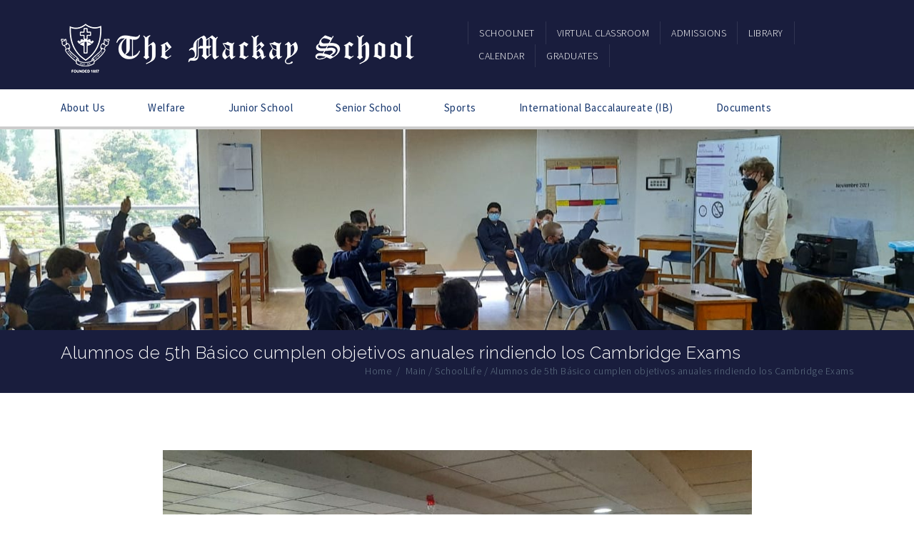

--- FILE ---
content_type: text/html; charset=UTF-8
request_url: https://www.mackay.cl/alumnos-de-5th-basico-cumplen-objetivos-anuales-rindiendo-los-cambridge-exams/
body_size: 15061
content:
<!DOCTYPE html>
<html lang="es-CL">
<head>
    <meta charset="UTF-8" />
    <meta name="viewport" content="width=device-width, initial-scale=1.0" />
    <meta http-equiv="X-UA-Compatible" content="IE=edge" />
    <link rel="pingback" href="https://www.mackay.cl/xmlrpc.php" />
    <title>Alumnos de 5th Básico cumplen objetivos anuales rindiendo los Cambridge Exams &#8211; The Mackay School</title>
<meta name='robots' content='max-image-preview:large' />
<link rel='dns-prefetch' href='//www.googletagmanager.com' />
<link rel='dns-prefetch' href='//maps.google.com' />
<link rel='dns-prefetch' href='//stats.wp.com' />
<link rel='dns-prefetch' href='//fonts.googleapis.com' />
<link rel='preconnect' href='//c0.wp.com' />
<link rel="alternate" type="application/rss+xml" title="The Mackay School &raquo; Feed" href="https://www.mackay.cl/feed/" />
<script type="text/javascript">
/* <![CDATA[ */
window._wpemojiSettings = {"baseUrl":"https:\/\/s.w.org\/images\/core\/emoji\/15.0.3\/72x72\/","ext":".png","svgUrl":"https:\/\/s.w.org\/images\/core\/emoji\/15.0.3\/svg\/","svgExt":".svg","source":{"concatemoji":"https:\/\/www.mackay.cl\/wp-includes\/js\/wp-emoji-release.min.js?ver=6.6.4"}};
/*! This file is auto-generated */
!function(i,n){var o,s,e;function c(e){try{var t={supportTests:e,timestamp:(new Date).valueOf()};sessionStorage.setItem(o,JSON.stringify(t))}catch(e){}}function p(e,t,n){e.clearRect(0,0,e.canvas.width,e.canvas.height),e.fillText(t,0,0);var t=new Uint32Array(e.getImageData(0,0,e.canvas.width,e.canvas.height).data),r=(e.clearRect(0,0,e.canvas.width,e.canvas.height),e.fillText(n,0,0),new Uint32Array(e.getImageData(0,0,e.canvas.width,e.canvas.height).data));return t.every(function(e,t){return e===r[t]})}function u(e,t,n){switch(t){case"flag":return n(e,"\ud83c\udff3\ufe0f\u200d\u26a7\ufe0f","\ud83c\udff3\ufe0f\u200b\u26a7\ufe0f")?!1:!n(e,"\ud83c\uddfa\ud83c\uddf3","\ud83c\uddfa\u200b\ud83c\uddf3")&&!n(e,"\ud83c\udff4\udb40\udc67\udb40\udc62\udb40\udc65\udb40\udc6e\udb40\udc67\udb40\udc7f","\ud83c\udff4\u200b\udb40\udc67\u200b\udb40\udc62\u200b\udb40\udc65\u200b\udb40\udc6e\u200b\udb40\udc67\u200b\udb40\udc7f");case"emoji":return!n(e,"\ud83d\udc26\u200d\u2b1b","\ud83d\udc26\u200b\u2b1b")}return!1}function f(e,t,n){var r="undefined"!=typeof WorkerGlobalScope&&self instanceof WorkerGlobalScope?new OffscreenCanvas(300,150):i.createElement("canvas"),a=r.getContext("2d",{willReadFrequently:!0}),o=(a.textBaseline="top",a.font="600 32px Arial",{});return e.forEach(function(e){o[e]=t(a,e,n)}),o}function t(e){var t=i.createElement("script");t.src=e,t.defer=!0,i.head.appendChild(t)}"undefined"!=typeof Promise&&(o="wpEmojiSettingsSupports",s=["flag","emoji"],n.supports={everything:!0,everythingExceptFlag:!0},e=new Promise(function(e){i.addEventListener("DOMContentLoaded",e,{once:!0})}),new Promise(function(t){var n=function(){try{var e=JSON.parse(sessionStorage.getItem(o));if("object"==typeof e&&"number"==typeof e.timestamp&&(new Date).valueOf()<e.timestamp+604800&&"object"==typeof e.supportTests)return e.supportTests}catch(e){}return null}();if(!n){if("undefined"!=typeof Worker&&"undefined"!=typeof OffscreenCanvas&&"undefined"!=typeof URL&&URL.createObjectURL&&"undefined"!=typeof Blob)try{var e="postMessage("+f.toString()+"("+[JSON.stringify(s),u.toString(),p.toString()].join(",")+"));",r=new Blob([e],{type:"text/javascript"}),a=new Worker(URL.createObjectURL(r),{name:"wpTestEmojiSupports"});return void(a.onmessage=function(e){c(n=e.data),a.terminate(),t(n)})}catch(e){}c(n=f(s,u,p))}t(n)}).then(function(e){for(var t in e)n.supports[t]=e[t],n.supports.everything=n.supports.everything&&n.supports[t],"flag"!==t&&(n.supports.everythingExceptFlag=n.supports.everythingExceptFlag&&n.supports[t]);n.supports.everythingExceptFlag=n.supports.everythingExceptFlag&&!n.supports.flag,n.DOMReady=!1,n.readyCallback=function(){n.DOMReady=!0}}).then(function(){return e}).then(function(){var e;n.supports.everything||(n.readyCallback(),(e=n.source||{}).concatemoji?t(e.concatemoji):e.wpemoji&&e.twemoji&&(t(e.twemoji),t(e.wpemoji)))}))}((window,document),window._wpemojiSettings);
/* ]]> */
</script>
<style id='wp-emoji-styles-inline-css' type='text/css'>

	img.wp-smiley, img.emoji {
		display: inline !important;
		border: none !important;
		box-shadow: none !important;
		height: 1em !important;
		width: 1em !important;
		margin: 0 0.07em !important;
		vertical-align: -0.1em !important;
		background: none !important;
		padding: 0 !important;
	}
</style>
<link rel='stylesheet' id='wp-block-library-css' href='https://c0.wp.com/c/6.6.4/wp-includes/css/dist/block-library/style.min.css' type='text/css' media='all' />
<link rel='stylesheet' id='mediaelement-css' href='https://c0.wp.com/c/6.6.4/wp-includes/js/mediaelement/mediaelementplayer-legacy.min.css' type='text/css' media='all' />
<link rel='stylesheet' id='wp-mediaelement-css' href='https://c0.wp.com/c/6.6.4/wp-includes/js/mediaelement/wp-mediaelement.min.css' type='text/css' media='all' />
<style id='jetpack-sharing-buttons-style-inline-css' type='text/css'>
.jetpack-sharing-buttons__services-list{display:flex;flex-direction:row;flex-wrap:wrap;gap:0;list-style-type:none;margin:5px;padding:0}.jetpack-sharing-buttons__services-list.has-small-icon-size{font-size:12px}.jetpack-sharing-buttons__services-list.has-normal-icon-size{font-size:16px}.jetpack-sharing-buttons__services-list.has-large-icon-size{font-size:24px}.jetpack-sharing-buttons__services-list.has-huge-icon-size{font-size:36px}@media print{.jetpack-sharing-buttons__services-list{display:none!important}}.editor-styles-wrapper .wp-block-jetpack-sharing-buttons{gap:0;padding-inline-start:0}ul.jetpack-sharing-buttons__services-list.has-background{padding:1.25em 2.375em}
</style>
<style id='classic-theme-styles-inline-css' type='text/css'>
/*! This file is auto-generated */
.wp-block-button__link{color:#fff;background-color:#32373c;border-radius:9999px;box-shadow:none;text-decoration:none;padding:calc(.667em + 2px) calc(1.333em + 2px);font-size:1.125em}.wp-block-file__button{background:#32373c;color:#fff;text-decoration:none}
</style>
<style id='global-styles-inline-css' type='text/css'>
:root{--wp--preset--aspect-ratio--square: 1;--wp--preset--aspect-ratio--4-3: 4/3;--wp--preset--aspect-ratio--3-4: 3/4;--wp--preset--aspect-ratio--3-2: 3/2;--wp--preset--aspect-ratio--2-3: 2/3;--wp--preset--aspect-ratio--16-9: 16/9;--wp--preset--aspect-ratio--9-16: 9/16;--wp--preset--color--black: #000000;--wp--preset--color--cyan-bluish-gray: #abb8c3;--wp--preset--color--white: #ffffff;--wp--preset--color--pale-pink: #f78da7;--wp--preset--color--vivid-red: #cf2e2e;--wp--preset--color--luminous-vivid-orange: #ff6900;--wp--preset--color--luminous-vivid-amber: #fcb900;--wp--preset--color--light-green-cyan: #7bdcb5;--wp--preset--color--vivid-green-cyan: #00d084;--wp--preset--color--pale-cyan-blue: #8ed1fc;--wp--preset--color--vivid-cyan-blue: #0693e3;--wp--preset--color--vivid-purple: #9b51e0;--wp--preset--gradient--vivid-cyan-blue-to-vivid-purple: linear-gradient(135deg,rgba(6,147,227,1) 0%,rgb(155,81,224) 100%);--wp--preset--gradient--light-green-cyan-to-vivid-green-cyan: linear-gradient(135deg,rgb(122,220,180) 0%,rgb(0,208,130) 100%);--wp--preset--gradient--luminous-vivid-amber-to-luminous-vivid-orange: linear-gradient(135deg,rgba(252,185,0,1) 0%,rgba(255,105,0,1) 100%);--wp--preset--gradient--luminous-vivid-orange-to-vivid-red: linear-gradient(135deg,rgba(255,105,0,1) 0%,rgb(207,46,46) 100%);--wp--preset--gradient--very-light-gray-to-cyan-bluish-gray: linear-gradient(135deg,rgb(238,238,238) 0%,rgb(169,184,195) 100%);--wp--preset--gradient--cool-to-warm-spectrum: linear-gradient(135deg,rgb(74,234,220) 0%,rgb(151,120,209) 20%,rgb(207,42,186) 40%,rgb(238,44,130) 60%,rgb(251,105,98) 80%,rgb(254,248,76) 100%);--wp--preset--gradient--blush-light-purple: linear-gradient(135deg,rgb(255,206,236) 0%,rgb(152,150,240) 100%);--wp--preset--gradient--blush-bordeaux: linear-gradient(135deg,rgb(254,205,165) 0%,rgb(254,45,45) 50%,rgb(107,0,62) 100%);--wp--preset--gradient--luminous-dusk: linear-gradient(135deg,rgb(255,203,112) 0%,rgb(199,81,192) 50%,rgb(65,88,208) 100%);--wp--preset--gradient--pale-ocean: linear-gradient(135deg,rgb(255,245,203) 0%,rgb(182,227,212) 50%,rgb(51,167,181) 100%);--wp--preset--gradient--electric-grass: linear-gradient(135deg,rgb(202,248,128) 0%,rgb(113,206,126) 100%);--wp--preset--gradient--midnight: linear-gradient(135deg,rgb(2,3,129) 0%,rgb(40,116,252) 100%);--wp--preset--font-size--small: 13px;--wp--preset--font-size--medium: 20px;--wp--preset--font-size--large: 36px;--wp--preset--font-size--x-large: 42px;--wp--preset--spacing--20: 0.44rem;--wp--preset--spacing--30: 0.67rem;--wp--preset--spacing--40: 1rem;--wp--preset--spacing--50: 1.5rem;--wp--preset--spacing--60: 2.25rem;--wp--preset--spacing--70: 3.38rem;--wp--preset--spacing--80: 5.06rem;--wp--preset--shadow--natural: 6px 6px 9px rgba(0, 0, 0, 0.2);--wp--preset--shadow--deep: 12px 12px 50px rgba(0, 0, 0, 0.4);--wp--preset--shadow--sharp: 6px 6px 0px rgba(0, 0, 0, 0.2);--wp--preset--shadow--outlined: 6px 6px 0px -3px rgba(255, 255, 255, 1), 6px 6px rgba(0, 0, 0, 1);--wp--preset--shadow--crisp: 6px 6px 0px rgba(0, 0, 0, 1);}:where(.is-layout-flex){gap: 0.5em;}:where(.is-layout-grid){gap: 0.5em;}body .is-layout-flex{display: flex;}.is-layout-flex{flex-wrap: wrap;align-items: center;}.is-layout-flex > :is(*, div){margin: 0;}body .is-layout-grid{display: grid;}.is-layout-grid > :is(*, div){margin: 0;}:where(.wp-block-columns.is-layout-flex){gap: 2em;}:where(.wp-block-columns.is-layout-grid){gap: 2em;}:where(.wp-block-post-template.is-layout-flex){gap: 1.25em;}:where(.wp-block-post-template.is-layout-grid){gap: 1.25em;}.has-black-color{color: var(--wp--preset--color--black) !important;}.has-cyan-bluish-gray-color{color: var(--wp--preset--color--cyan-bluish-gray) !important;}.has-white-color{color: var(--wp--preset--color--white) !important;}.has-pale-pink-color{color: var(--wp--preset--color--pale-pink) !important;}.has-vivid-red-color{color: var(--wp--preset--color--vivid-red) !important;}.has-luminous-vivid-orange-color{color: var(--wp--preset--color--luminous-vivid-orange) !important;}.has-luminous-vivid-amber-color{color: var(--wp--preset--color--luminous-vivid-amber) !important;}.has-light-green-cyan-color{color: var(--wp--preset--color--light-green-cyan) !important;}.has-vivid-green-cyan-color{color: var(--wp--preset--color--vivid-green-cyan) !important;}.has-pale-cyan-blue-color{color: var(--wp--preset--color--pale-cyan-blue) !important;}.has-vivid-cyan-blue-color{color: var(--wp--preset--color--vivid-cyan-blue) !important;}.has-vivid-purple-color{color: var(--wp--preset--color--vivid-purple) !important;}.has-black-background-color{background-color: var(--wp--preset--color--black) !important;}.has-cyan-bluish-gray-background-color{background-color: var(--wp--preset--color--cyan-bluish-gray) !important;}.has-white-background-color{background-color: var(--wp--preset--color--white) !important;}.has-pale-pink-background-color{background-color: var(--wp--preset--color--pale-pink) !important;}.has-vivid-red-background-color{background-color: var(--wp--preset--color--vivid-red) !important;}.has-luminous-vivid-orange-background-color{background-color: var(--wp--preset--color--luminous-vivid-orange) !important;}.has-luminous-vivid-amber-background-color{background-color: var(--wp--preset--color--luminous-vivid-amber) !important;}.has-light-green-cyan-background-color{background-color: var(--wp--preset--color--light-green-cyan) !important;}.has-vivid-green-cyan-background-color{background-color: var(--wp--preset--color--vivid-green-cyan) !important;}.has-pale-cyan-blue-background-color{background-color: var(--wp--preset--color--pale-cyan-blue) !important;}.has-vivid-cyan-blue-background-color{background-color: var(--wp--preset--color--vivid-cyan-blue) !important;}.has-vivid-purple-background-color{background-color: var(--wp--preset--color--vivid-purple) !important;}.has-black-border-color{border-color: var(--wp--preset--color--black) !important;}.has-cyan-bluish-gray-border-color{border-color: var(--wp--preset--color--cyan-bluish-gray) !important;}.has-white-border-color{border-color: var(--wp--preset--color--white) !important;}.has-pale-pink-border-color{border-color: var(--wp--preset--color--pale-pink) !important;}.has-vivid-red-border-color{border-color: var(--wp--preset--color--vivid-red) !important;}.has-luminous-vivid-orange-border-color{border-color: var(--wp--preset--color--luminous-vivid-orange) !important;}.has-luminous-vivid-amber-border-color{border-color: var(--wp--preset--color--luminous-vivid-amber) !important;}.has-light-green-cyan-border-color{border-color: var(--wp--preset--color--light-green-cyan) !important;}.has-vivid-green-cyan-border-color{border-color: var(--wp--preset--color--vivid-green-cyan) !important;}.has-pale-cyan-blue-border-color{border-color: var(--wp--preset--color--pale-cyan-blue) !important;}.has-vivid-cyan-blue-border-color{border-color: var(--wp--preset--color--vivid-cyan-blue) !important;}.has-vivid-purple-border-color{border-color: var(--wp--preset--color--vivid-purple) !important;}.has-vivid-cyan-blue-to-vivid-purple-gradient-background{background: var(--wp--preset--gradient--vivid-cyan-blue-to-vivid-purple) !important;}.has-light-green-cyan-to-vivid-green-cyan-gradient-background{background: var(--wp--preset--gradient--light-green-cyan-to-vivid-green-cyan) !important;}.has-luminous-vivid-amber-to-luminous-vivid-orange-gradient-background{background: var(--wp--preset--gradient--luminous-vivid-amber-to-luminous-vivid-orange) !important;}.has-luminous-vivid-orange-to-vivid-red-gradient-background{background: var(--wp--preset--gradient--luminous-vivid-orange-to-vivid-red) !important;}.has-very-light-gray-to-cyan-bluish-gray-gradient-background{background: var(--wp--preset--gradient--very-light-gray-to-cyan-bluish-gray) !important;}.has-cool-to-warm-spectrum-gradient-background{background: var(--wp--preset--gradient--cool-to-warm-spectrum) !important;}.has-blush-light-purple-gradient-background{background: var(--wp--preset--gradient--blush-light-purple) !important;}.has-blush-bordeaux-gradient-background{background: var(--wp--preset--gradient--blush-bordeaux) !important;}.has-luminous-dusk-gradient-background{background: var(--wp--preset--gradient--luminous-dusk) !important;}.has-pale-ocean-gradient-background{background: var(--wp--preset--gradient--pale-ocean) !important;}.has-electric-grass-gradient-background{background: var(--wp--preset--gradient--electric-grass) !important;}.has-midnight-gradient-background{background: var(--wp--preset--gradient--midnight) !important;}.has-small-font-size{font-size: var(--wp--preset--font-size--small) !important;}.has-medium-font-size{font-size: var(--wp--preset--font-size--medium) !important;}.has-large-font-size{font-size: var(--wp--preset--font-size--large) !important;}.has-x-large-font-size{font-size: var(--wp--preset--font-size--x-large) !important;}
:where(.wp-block-post-template.is-layout-flex){gap: 1.25em;}:where(.wp-block-post-template.is-layout-grid){gap: 1.25em;}
:where(.wp-block-columns.is-layout-flex){gap: 2em;}:where(.wp-block-columns.is-layout-grid){gap: 2em;}
:root :where(.wp-block-pullquote){font-size: 1.5em;line-height: 1.6;}
</style>
<link rel='stylesheet' id='contact-form-7-css' href='https://www.mackay.cl/wp-content/plugins/contact-form-7/includes/css/styles.css?ver=6.0.6' type='text/css' media='all' />
<link rel='stylesheet' id='foobox-free-min-css' href='https://www.mackay.cl/wp-content/plugins/foobox-image-lightbox/free/css/foobox.free.min.css?ver=2.7.41' type='text/css' media='all' />
<link rel='stylesheet' id='elementor-icons-css' href='https://www.mackay.cl/wp-content/plugins/elementor/assets/lib/eicons/css/elementor-icons.min.css?ver=5.46.0' type='text/css' media='all' />
<link rel='stylesheet' id='elementor-frontend-css' href='https://www.mackay.cl/wp-content/plugins/elementor/assets/css/frontend.min.css?ver=3.34.2' type='text/css' media='all' />
<link rel='stylesheet' id='elementor-post-11734-css' href='https://www.mackay.cl/wp-content/uploads/elementor/css/post-11734.css?ver=1769023632' type='text/css' media='all' />
<link rel='stylesheet' id='js_composer_custom_css-css' href='//www.mackay.cl/wp-content/uploads/js_composer/custom.css?ver=4.11.2.1' type='text/css' media='all' />
<link rel='stylesheet' id='bsf-Defaults-css' href='https://www.mackay.cl/wp-content/uploads/smile_fonts/Defaults/Defaults.css?ver=6.6.4' type='text/css' media='all' />
<link rel='stylesheet' id='bsf-Customs-css' href='https://www.mackay.cl/wp-content/uploads/smile_fonts/Customs/Customs.css?ver=6.6.4' type='text/css' media='all' />
<link rel='stylesheet' id='upside-fonts-css' href='//fonts.googleapis.com/css?family=Source+Sans+Pro%3A400%2C300%2C300italic%2C400italic%2C600%2C600italic%2C700italic%2C700%26subset%3Dlatin%2Clatin-ext%7CRaleway%3A400%2C300%2C500%2C600%2C700%2C800&#038;ver=1.0.0' type='text/css' media='all' />
<link rel='stylesheet' id='upside-font-awesome-css' href='https://www.mackay.cl/wp-content/themes/upside/inc/assets/css/font-awesome.css' type='text/css' media='all' />
<link rel='stylesheet' id='upside-bootstrap-css' href='https://www.mackay.cl/wp-content/themes/upside/framework/skins/education/css/bootstrap.css' type='text/css' media='all' />
<link rel='stylesheet' id='upside-superfish-css' href='https://www.mackay.cl/wp-content/themes/upside/framework/skins/education/css/superfish.css' type='text/css' media='all' />
<link rel='stylesheet' id='upside-owl-carousel-css' href='https://www.mackay.cl/wp-content/themes/upside/framework/skins/education/css/owl.carousel.css' type='text/css' media='all' />
<link rel='stylesheet' id='upside-owl-theme-css' href='https://www.mackay.cl/wp-content/themes/upside/framework/skins/education/css/owl.theme.css' type='text/css' media='all' />
<link rel='stylesheet' id='upside-navgoco-css' href='https://www.mackay.cl/wp-content/themes/upside/framework/skins/education/css/jquery.navgoco.css' type='text/css' media='all' />
<link rel='stylesheet' id='upside-jquery-custom-css' href='https://www.mackay.cl/wp-content/themes/upside/framework/skins/education/css/jquery.ui.css' type='text/css' media='all' />
<link rel='stylesheet' id='upside-magnific-popup-css' href='https://www.mackay.cl/wp-content/themes/upside/framework/skins/education/css/magnific.popup.css' type='text/css' media='all' />
<link rel='stylesheet' id='upside-style-css' href='https://www.mackay.cl/wp-content/themes/upside/style.css' type='text/css' media='all' />
<link rel='stylesheet' id='upside-main-style-css' href='https://www.mackay.cl/wp-content/themes/upside/framework/skins/education/style.css' type='text/css' media='all' />
<style id='upside-main-style-inline-css' type='text/css'>
.page-header .page-header-bg.page-header-bg-1 {background-image: url(https://www.mackay.cl/wp-content/uploads/2021/12/WhatsApp-Image-2021-12-06-at-13.37.43.jpeg);}
.kopa-area-404 {background-image: url(http://www.mackay.cl/wp-content/uploads/2020/07/Logo-The-Mackay.png);}
#logo-image{height:65px; width: 500px;}
.owl-item h2 {display: none;}
.kopa-content-header .kopa-mask{ display: none;}
#upside-single-content, #upside-page-content { font-weight: 400; font-style: normal; font-size: 16px; color: #828282!important; font-family: Tahoma, Geneva, sans-serif; }
</style>
<link rel='stylesheet' id='upside-responsive-css' href='https://www.mackay.cl/wp-content/themes/upside/framework/skins/education/css/responsive.css' type='text/css' media='all' />
<link rel='stylesheet' id='elementor-gf-local-roboto-css' href='https://www.mackay.cl/wp-content/uploads/elementor/google-fonts/css/roboto.css?ver=1744831195' type='text/css' media='all' />
<link rel='stylesheet' id='elementor-gf-local-robotoslab-css' href='https://www.mackay.cl/wp-content/uploads/elementor/google-fonts/css/robotoslab.css?ver=1744831198' type='text/css' media='all' />
<script type="text/javascript" src="https://c0.wp.com/c/6.6.4/wp-includes/js/jquery/jquery.min.js" id="jquery-core-js"></script>
<script type="text/javascript" src="https://c0.wp.com/c/6.6.4/wp-includes/js/jquery/jquery-migrate.min.js" id="jquery-migrate-js"></script>
<script type="text/javascript" id="email-posts-to-subscribers-js-extra">
/* <![CDATA[ */
var elp_data = {"messages":{"elp_name_required":"Please enter name.","elp_email_required":"Please enter email address.","elp_invalid_name":"Name seems invalid.","elp_invalid_email":"Email address seems invalid.","elp_unexpected_error":"Oops.. Unexpected error occurred.","elp_invalid_captcha":"Robot verification failed, please try again.","elp_invalid_key":"Robot verification failed, invalid key.","elp_successfull_single":"You have successfully subscribed.","elp_successfull_double":"You have successfully subscribed. You will receive a confirmation email in few minutes. Please follow the link in it to confirm your subscription. If the email takes more than 15 minutes to appear in your mailbox, please check your spam folder.","elp_email_exist":"Email already exist.","elp_email_squeeze":"You are trying to submit too fast. try again in 1 minute."},"elp_ajax_url":"https:\/\/www.mackay.cl\/wp-admin\/admin-ajax.php"};
/* ]]> */
</script>
<script type="text/javascript" src="https://www.mackay.cl/wp-content/plugins/email-posts-to-subscribers//inc/email-posts-to-subscribers.js?ver=2.2" id="email-posts-to-subscribers-js"></script>
<script type="text/javascript" id="upside_toolkit_mailchimp-script-js-extra">
/* <![CDATA[ */
var upside_toolkit_mailchimp = {"ajaxurl":"https:\/\/www.mackay.cl\/wp-admin\/admin-ajax.php","process":"Processing ..."};
/* ]]> */
</script>
<script type="text/javascript" src="https://www.mackay.cl/wp-content/plugins/upside-toolkit//skins/education/widgets/contact/mailchimp-api/js/mailchimp.js" id="upside_toolkit_mailchimp-script-js"></script>
<script type="text/javascript" id="foobox-free-min-js-before">
/* <![CDATA[ */
/* Run FooBox FREE (v2.7.41) */
var FOOBOX = window.FOOBOX = {
	ready: true,
	disableOthers: false,
	o: {wordpress: { enabled: true }, countMessage:'image %index of %total', captions: { dataTitle: ["captionTitle","title","elementorLightboxTitle"], dataDesc: ["captionDesc","description","elementorLightboxDescription"] }, rel: '', excludes:'.fbx-link,.nofoobox,.nolightbox,a[href*="pinterest.com/pin/create/button/"]', affiliate : { enabled: false }},
	selectors: [
		".foogallery-container.foogallery-lightbox-foobox", ".foogallery-container.foogallery-lightbox-foobox-free", ".gallery", ".wp-block-gallery", ".wp-caption", ".wp-block-image", "a:has(img[class*=wp-image-])", ".foobox"
	],
	pre: function( $ ){
		// Custom JavaScript (Pre)
		
	},
	post: function( $ ){
		// Custom JavaScript (Post)
		
		// Custom Captions Code
		
	},
	custom: function( $ ){
		// Custom Extra JS
		
	}
};
/* ]]> */
</script>
<script type="text/javascript" src="https://www.mackay.cl/wp-content/plugins/foobox-image-lightbox/free/js/foobox.free.min.js?ver=2.7.41" id="foobox-free-min-js"></script>

<!-- Fragmento de código de la etiqueta de Google (gtag.js) agregada por Site Kit -->
<!-- Fragmento de código de Google Analytics agregado por Site Kit -->
<script type="text/javascript" src="https://www.googletagmanager.com/gtag/js?id=G-49FKF3813D" id="google_gtagjs-js" async></script>
<script type="text/javascript" id="google_gtagjs-js-after">
/* <![CDATA[ */
window.dataLayer = window.dataLayer || [];function gtag(){dataLayer.push(arguments);}
gtag("set","linker",{"domains":["www.mackay.cl"]});
gtag("js", new Date());
gtag("set", "developer_id.dZTNiMT", true);
gtag("config", "G-49FKF3813D");
/* ]]> */
</script>
<link rel="https://api.w.org/" href="https://www.mackay.cl/wp-json/" /><link rel="alternate" title="JSON" type="application/json" href="https://www.mackay.cl/wp-json/wp/v2/posts/13558" /><link rel="EditURI" type="application/rsd+xml" title="RSD" href="https://www.mackay.cl/xmlrpc.php?rsd" />
<meta name="generator" content="WordPress 6.6.4" />
<link rel="canonical" href="https://www.mackay.cl/alumnos-de-5th-basico-cumplen-objetivos-anuales-rindiendo-los-cambridge-exams/" />
<link rel='shortlink' href='https://www.mackay.cl/?p=13558' />
<link rel="alternate" title="oEmbed (JSON)" type="application/json+oembed" href="https://www.mackay.cl/wp-json/oembed/1.0/embed?url=https%3A%2F%2Fwww.mackay.cl%2Falumnos-de-5th-basico-cumplen-objetivos-anuales-rindiendo-los-cambridge-exams%2F" />
<link rel="alternate" title="oEmbed (XML)" type="text/xml+oembed" href="https://www.mackay.cl/wp-json/oembed/1.0/embed?url=https%3A%2F%2Fwww.mackay.cl%2Falumnos-de-5th-basico-cumplen-objetivos-anuales-rindiendo-los-cambridge-exams%2F&#038;format=xml" />
<style>.elp_form_message.success { color: #008000;font-weight: bold; } .elp_form_message.error { color: #ff0000; } .elp_form_message.boterror { color: #ff0000; } </style><meta name="generator" content="Site Kit by Google 1.170.0" />	<style>img#wpstats{display:none}</style>
		<meta name="generator" content="Elementor 3.34.2; features: additional_custom_breakpoints; settings: css_print_method-external, google_font-enabled, font_display-auto">
<!-- Global site tag (gtag.js) - Google Ads: 792560537 -->
<script async src="https://www.googletagmanager.com/gtag/js?id=AW-792560537"></script>
<script>
  window.dataLayer = window.dataLayer || [];
  function gtag(){dataLayer.push(arguments);}
  gtag('js', new Date());

  gtag('config', 'AW-792560537');
</script>

<meta name="generator" content="Powered by Visual Composer - drag and drop page builder for WordPress."/>
<!--[if lte IE 9]><link rel="stylesheet" type="text/css" href="https://www.mackay.cl/wp-content/plugins/js_composer/assets/css/vc_lte_ie9.min.css" media="screen"><![endif]--><!--[if IE  8]><link rel="stylesheet" type="text/css" href="https://www.mackay.cl/wp-content/plugins/js_composer/assets/css/vc-ie8.min.css" media="screen"><![endif]-->			<style>
				.e-con.e-parent:nth-of-type(n+4):not(.e-lazyloaded):not(.e-no-lazyload),
				.e-con.e-parent:nth-of-type(n+4):not(.e-lazyloaded):not(.e-no-lazyload) * {
					background-image: none !important;
				}
				@media screen and (max-height: 1024px) {
					.e-con.e-parent:nth-of-type(n+3):not(.e-lazyloaded):not(.e-no-lazyload),
					.e-con.e-parent:nth-of-type(n+3):not(.e-lazyloaded):not(.e-no-lazyload) * {
						background-image: none !important;
					}
				}
				@media screen and (max-height: 640px) {
					.e-con.e-parent:nth-of-type(n+2):not(.e-lazyloaded):not(.e-no-lazyload),
					.e-con.e-parent:nth-of-type(n+2):not(.e-lazyloaded):not(.e-no-lazyload) * {
						background-image: none !important;
					}
				}
			</style>
			<link rel="icon" href="https://www.mackay.cl/wp-content/uploads/2015/04/cropped-iconmackay-32x32.png" sizes="32x32" />
<link rel="icon" href="https://www.mackay.cl/wp-content/uploads/2015/04/cropped-iconmackay-192x192.png" sizes="192x192" />
<link rel="apple-touch-icon" href="https://www.mackay.cl/wp-content/uploads/2015/04/cropped-iconmackay-180x180.png" />
<meta name="msapplication-TileImage" content="https://www.mackay.cl/wp-content/uploads/2015/04/cropped-iconmackay-270x270.png" />
<noscript><style type="text/css"> .wpb_animate_when_almost_visible { opacity: 1; }</style></noscript></head>
<body class="post-template-default single single-post postid-13558 single-format-standard upside-layout-single-post wpb-js-composer js-comp-ver-4.11.2.1 vc_responsive elementor-default elementor-kit-11734">
<div id="kopa-page-header">
<div id="kopa-header-top">
    <div class="container">
        <div class="row">
            <div class="col-md-3 col-sm-3 col-xs-12">
                                <div id="logo-image" class="pull-left">
                                            <a href="https://www.mackay.cl/" title="The Mackay School">
                            <img src="https://www.mackay.cl/wp-content/uploads/2015/04/logomackaylow.png" alt="The Mackay School">
                        </a>
                                    </div>
            </div>
            <!-- col-md-3 -->

            <div class="col-md-6 col-sm-6 col-xs-12 col-md-offset-3 col-sm-offset-3">

                <nav id="top-nav" class="pull-right clearfix">
                    <ul id="top-menu" class="clearfix"><li id="menu-item-1064" class="menu-item menu-item-type-custom menu-item-object-custom menu-item-1064"><a href="http://sn3.colegium.com/webapp/es_CL/login"><span>Schoolnet</span></a></li>
<li id="menu-item-9422" class="menu-item menu-item-type-custom menu-item-object-custom menu-item-9422"><a href="https://e.mackay.cl/"><span>Virtual Classroom</span></a></li>
<li id="menu-item-12766" class="menu-item menu-item-type-post_type menu-item-object-page menu-item-12766"><a href="https://www.mackay.cl/admisiones/"><span>Admissions</span></a></li>
<li id="menu-item-12874" class="menu-item menu-item-type-custom menu-item-object-custom menu-item-12874"><a href="https://cramackay.blogspot.com"><span>Library</span></a></li>
<li id="menu-item-13688" class="menu-item menu-item-type-custom menu-item-object-custom menu-item-13688"><a href="https://calendar.mackay.cl/calendario-general"><span>Calendar</span></a></li>
<li id="menu-item-14828" class="menu-item menu-item-type-custom menu-item-object-custom menu-item-has-children flip-back menu-item-14828"><a><span>Graduates</span></a>
<ul class="sub-menu">
	<li id="menu-item-14829" class="menu-item menu-item-type-custom menu-item-object-custom menu-item-14829"><a href="https://sites.google.com/view/mckgraduates"><span>Year Lists</span></a></li>
	<li id="menu-item-14820" class="menu-item menu-item-type-custom menu-item-object-custom menu-item-14820"><a href="https://sites.google.com/view/headboys"><span>Headboys and Deputy Headboys</span></a></li>
	<li id="menu-item-14987" class="menu-item menu-item-type-custom menu-item-object-custom menu-item-14987"><a href="https://sites.google.com/view/1stxvcaptains"><span>1st XV Captains</span></a></li>
</ul>
</li>
</ul><nav class="top-main-nav-mobile clearfix"><a class="pull"><span class="fa fa-align-justify"></span></a><ul id="top-menu-mobile" class="top-main-menu-mobile clearfix"><li class="menu-item menu-item-type-custom menu-item-object-custom menu-item-1064"><a href="http://sn3.colegium.com/webapp/es_CL/login">Schoolnet</a></li>
<li class="menu-item menu-item-type-custom menu-item-object-custom menu-item-9422"><a href="https://e.mackay.cl/">Virtual Classroom</a></li>
<li class="menu-item menu-item-type-post_type menu-item-object-page menu-item-12766"><a href="https://www.mackay.cl/admisiones/">Admissions</a></li>
<li class="menu-item menu-item-type-custom menu-item-object-custom menu-item-12874"><a href="https://cramackay.blogspot.com">Library</a></li>
<li class="menu-item menu-item-type-custom menu-item-object-custom menu-item-13688"><a href="https://calendar.mackay.cl/calendario-general">Calendar</a></li>
<li class="menu-item menu-item-type-custom menu-item-object-custom menu-item-has-children flip-back menu-item-14828"><a>Graduates</a>
<ul class="sub-menu">
	<li class="menu-item menu-item-type-custom menu-item-object-custom menu-item-14829"><a href="https://sites.google.com/view/mckgraduates">Year Lists</a></li>
	<li class="menu-item menu-item-type-custom menu-item-object-custom menu-item-14820"><a href="https://sites.google.com/view/headboys">Headboys and Deputy Headboys</a></li>
	<li class="menu-item menu-item-type-custom menu-item-object-custom menu-item-14987"><a href="https://sites.google.com/view/1stxvcaptains">1st XV Captains</a></li>
</ul>
</li>
</ul></nav>                </nav>
                <!-- top-nav -->
            </div>
            <!-- col-md-6 -->
        </div>
        <!-- row -->
    </div>
    <!-- container -->
</div>
<!-- kopa-header-top -->
<div id="kopa-header-bottom">
<div class="container">
<div class="row">
<div class="col-md-12 col-sm-12 col-sx-12">
<nav id="main-nav">
    <ul id="main-menu" class="clearfix"><li id="menu-item-1082" class="menu-item menu-item-type-custom menu-item-object-custom menu-item-has-children flip-back menu-item-1082"><a href="#">About Us</a>
<ul class="sub-menu">
	<li id="menu-item-1036" class="menu-item menu-item-type-post_type menu-item-object-page menu-item-1036"><a href="https://www.mackay.cl/historia/">History of the School</a></li>
	<li id="menu-item-8635" class="menu-item menu-item-type-post_type menu-item-object-page menu-item-8635"><a href="https://www.mackay.cl/board-of-governors/">Board of Governors</a></li>
	<li id="menu-item-14514" class="menu-item menu-item-type-post_type menu-item-object-page menu-item-14514"><a href="https://www.mackay.cl/school-song/">The Mackay School Song</a></li>
</ul>
</li>
<li id="menu-item-11759" class="menu-item menu-item-type-taxonomy menu-item-object-category menu-item-has-children flip-back menu-item-11759"><a href="https://www.mackay.cl/category/welfare-and-support/">Welfare</a>
<ul class="sub-menu">
	<li id="menu-item-12891" class="menu-item menu-item-type-custom menu-item-object-custom menu-item-12891"><a href="https://www.mackay.cl/palabras-head-of-welfare-and-support/">Palabras Head of Welfare and Support</a></li>
	<li id="menu-item-1021" class="menu-item menu-item-type-custom menu-item-object-custom menu-item-has-children flip-back menu-item-1021"><a href="https://www.mackay.cl/learning-support/">Learning and Support</a>
	<ul class="sub-menu">
		<li id="menu-item-11936" class="menu-item menu-item-type-custom menu-item-object-custom menu-item-11936"><a href="https://www.mackay.cl/psicologos/">Psicólogos</a></li>
		<li id="menu-item-11937" class="menu-item menu-item-type-custom menu-item-object-custom menu-item-11937"><a href="https://www.mackay.cl/psicopedagogas/">Psicopedagogas</a></li>
		<li id="menu-item-11938" class="menu-item menu-item-type-custom menu-item-object-custom menu-item-11938"><a href="https://www.mackay.cl/orientacion/">Orientación Vocacional</a></li>
	</ul>
</li>
</ul>
</li>
<li id="menu-item-1108" class="menu-item menu-item-type-custom menu-item-object-custom menu-item-has-children flip-back menu-item-1108"><a href="#">Junior School</a>
<ul class="sub-menu">
	<li id="menu-item-1122" class="menu-item menu-item-type-post_type menu-item-object-page menu-item-1122"><a href="https://www.mackay.cl/palabras-head-of-junior/">Palabras Head of Junior Academics</a></li>
	<li id="menu-item-1863" class="menu-item menu-item-type-post_type menu-item-object-page menu-item-1863"><a href="https://www.mackay.cl/n-junior/">Noticias</a></li>
	<li id="menu-item-13442" class="menu-item menu-item-type-custom menu-item-object-custom menu-item-13442"><a href="#">Cambridge Exam</a></li>
</ul>
</li>
<li id="menu-item-1109" class="menu-item menu-item-type-custom menu-item-object-custom menu-item-has-children flip-back menu-item-1109"><a href="#">Senior School</a>
<ul class="sub-menu">
	<li id="menu-item-1366" class="menu-item menu-item-type-post_type menu-item-object-page menu-item-1366"><a href="https://www.mackay.cl/palabras-academic-coordinator/">Palabras Head of Senior Academics</a></li>
	<li id="menu-item-1862" class="menu-item menu-item-type-post_type menu-item-object-page menu-item-1862"><a href="https://www.mackay.cl/n-senior/">Noticias</a></li>
</ul>
</li>
<li id="menu-item-1111" class="menu-item menu-item-type-custom menu-item-object-custom menu-item-has-children flip-back menu-item-1111"><a href="#">Sports</a>
<ul class="sub-menu">
	<li id="menu-item-1211" class="menu-item menu-item-type-post_type menu-item-object-page menu-item-1211"><a href="https://www.mackay.cl/palabras-del-jefe-de-deportes/">Palabras Head of Sports</a></li>
	<li id="menu-item-1210" class="menu-item menu-item-type-post_type menu-item-object-page menu-item-1210"><a href="https://www.mackay.cl/programa-semanal/">Programa Semanal</a></li>
	<li id="menu-item-1868" class="menu-item menu-item-type-post_type menu-item-object-page menu-item-1868"><a href="https://www.mackay.cl/n-deportes/">Noticias</a></li>
</ul>
</li>
<li id="menu-item-1110" class="menu-item menu-item-type-custom menu-item-object-custom menu-item-has-children flip-back menu-item-1110"><a href="#">International Baccalaureate (IB)</a>
<ul class="sub-menu">
	<li id="menu-item-1271" class="menu-item menu-item-type-post_type menu-item-object-page menu-item-has-children flip-back menu-item-1271"><a href="https://www.mackay.cl/introduccion-ib/">Introducción IB</a>
	<ul class="sub-menu">
		<li id="menu-item-1265" class="menu-item menu-item-type-post_type menu-item-object-page menu-item-1265"><a href="https://www.mackay.cl/achbi/">ACHBI</a></li>
	</ul>
</li>
	<li id="menu-item-1270" class="menu-item menu-item-type-post_type menu-item-object-page menu-item-1270"><a href="https://www.mackay.cl/learner-profile/">Learner Profile</a></li>
	<li id="menu-item-1358" class="menu-item menu-item-type-custom menu-item-object-custom menu-item-has-children flip-back menu-item-1358"><a href="#">PYP</a>
	<ul class="sub-menu">
		<li id="menu-item-1266" class="menu-item menu-item-type-post_type menu-item-object-page menu-item-1266"><a href="https://www.mackay.cl/pyp/">Palabras PYP Coordinator</a></li>
		<li id="menu-item-1867" class="menu-item menu-item-type-post_type menu-item-object-page menu-item-1867"><a href="https://www.mackay.cl/n-pyp/">Noticias PYP</a></li>
		<li id="menu-item-9897" class="menu-item menu-item-type-custom menu-item-object-custom menu-item-9897"><a href="https://www.mackay.cl/wp-content/uploads/2015/04/POI-2024.pdf">POI 2024</a></li>
		<li id="menu-item-12936" class="menu-item menu-item-type-custom menu-item-object-custom menu-item-12936"><a href="https://vimeo.com/456981801/8dbb94597f">Exhibition 2020</a></li>
		<li id="menu-item-13438" class="menu-item menu-item-type-custom menu-item-object-custom menu-item-13438"><a href="#">Exhibition 2021</a></li>
		<li id="menu-item-13439" class="menu-item menu-item-type-custom menu-item-object-custom menu-item-13439"><a href="#">PSPE</a></li>
	</ul>
</li>
	<li id="menu-item-1359" class="menu-item menu-item-type-custom menu-item-object-custom menu-item-has-children flip-back menu-item-1359"><a href="#">MYP</a>
	<ul class="sub-menu">
		<li id="menu-item-1267" class="menu-item menu-item-type-post_type menu-item-object-page menu-item-1267"><a href="https://www.mackay.cl/myp/">Palabras MYP Coordinator</a></li>
		<li id="menu-item-9666" class="menu-item menu-item-type-post_type menu-item-object-page menu-item-9666"><a href="https://www.mackay.cl/proyectos-personales/">Proyectos Personales</a></li>
		<li id="menu-item-10150" class="menu-item menu-item-type-post_type menu-item-object-page menu-item-10150"><a href="https://www.mackay.cl/descripcion-general-de-asignaturas-del-programa-de-anos-intermedios-donde-vayan-los-siguiente-vinculos/">Descripción General de Asignaturas del Programa de Años Intermedios</a></li>
		<li id="menu-item-10174" class="menu-item menu-item-type-post_type menu-item-object-page menu-item-10174"><a href="https://www.mackay.cl/criterios-de-evaluacion-myp/">Criterios de Evaluación MYP</a></li>
		<li id="menu-item-1866" class="menu-item menu-item-type-post_type menu-item-object-page menu-item-1866"><a href="https://www.mackay.cl/n-myp/">Noticias MYP</a></li>
	</ul>
</li>
	<li id="menu-item-2469" class="menu-item menu-item-type-custom menu-item-object-custom menu-item-has-children flip-back menu-item-2469"><a href="#">Diploma</a>
	<ul class="sub-menu">
		<li id="menu-item-1197" class="menu-item menu-item-type-post_type menu-item-object-page menu-item-1197"><a href="https://www.mackay.cl/palabras-del-coordinador-ib/">Palabras Diploma Coordinator</a></li>
		<li id="menu-item-1865" class="menu-item menu-item-type-post_type menu-item-object-page menu-item-1865"><a href="https://www.mackay.cl/n-diploma/">Noticias Diploma</a></li>
		<li id="menu-item-1264" class="menu-item menu-item-type-post_type menu-item-object-page menu-item-1264"><a href="https://www.mackay.cl/monografias-ib/">Monografias IB</a></li>
		<li id="menu-item-1198" class="menu-item menu-item-type-custom menu-item-object-custom menu-item-has-children flip-back menu-item-1198"><a href="#">CAS</a>
		<ul class="sub-menu">
			<li id="menu-item-1196" class="menu-item menu-item-type-post_type menu-item-object-page menu-item-1196"><a href="https://www.mackay.cl/palabras-coordinador-cas/">Palabras Coordinador CAS</a></li>
			<li id="menu-item-1864" class="menu-item menu-item-type-post_type menu-item-object-page menu-item-1864"><a href="https://www.mackay.cl/n-cas/">Noticias CAS</a></li>
		</ul>
</li>
		<li id="menu-item-1269" class="menu-item menu-item-type-post_type menu-item-object-page menu-item-1269"><a href="https://www.mackay.cl/academic-honesty/">Academic Honesty</a></li>
	</ul>
</li>
</ul>
</li>
<li id="menu-item-12060" class="menu-item menu-item-type-custom menu-item-object-custom menu-item-has-children flip-back menu-item-12060"><a href="#">Documents</a>
<ul class="sub-menu">
	<li id="menu-item-12009" class="menu-item menu-item-type-custom menu-item-object-custom menu-item-12009"><a href="https://www.mackay.cl/document-tag/reglamentos-y-normas/">Reglamentos y Normas</a></li>
	<li id="menu-item-12011" class="menu-item menu-item-type-custom menu-item-object-custom menu-item-12011"><a href="https://www.mackay.cl/document-tag/politicas/">Políticas</a></li>
	<li id="menu-item-15152" class="menu-item menu-item-type-custom menu-item-object-custom menu-item-15152"><a href="https://www.mackay.cl/document/magazines/">Magazines</a></li>
	<li id="menu-item-15136" class="menu-item menu-item-type-custom menu-item-object-custom menu-item-15136"><a href="https://www.mackay.cl/document-tag/words-from-the-chairman/">Words from the Chairman</a></li>
</ul>
</li>
</ul>        <nav class="main-nav-mobile clearfix">
            <a class="pull">Main Menu</a>
            <ul id="mobile-menu" class="main-menu-mobile clearfix&quot;"><li class="menu-item menu-item-type-custom menu-item-object-custom menu-item-has-children flip-back menu-item-1082"><a href="#">About Us</a>
<ul class="sub-menu">
	<li class="menu-item menu-item-type-post_type menu-item-object-page menu-item-1036"><a href="https://www.mackay.cl/historia/">History of the School</a></li>
	<li class="menu-item menu-item-type-post_type menu-item-object-page menu-item-8635"><a href="https://www.mackay.cl/board-of-governors/">Board of Governors</a></li>
	<li class="menu-item menu-item-type-post_type menu-item-object-page menu-item-14514"><a href="https://www.mackay.cl/school-song/">The Mackay School Song</a></li>
</ul>
</li>
<li class="menu-item menu-item-type-taxonomy menu-item-object-category menu-item-has-children flip-back menu-item-11759"><a href="https://www.mackay.cl/category/welfare-and-support/">Welfare</a>
<ul class="sub-menu">
	<li class="menu-item menu-item-type-custom menu-item-object-custom menu-item-12891"><a href="https://www.mackay.cl/palabras-head-of-welfare-and-support/">Palabras Head of Welfare and Support</a></li>
	<li class="menu-item menu-item-type-custom menu-item-object-custom menu-item-has-children flip-back menu-item-1021"><a href="https://www.mackay.cl/learning-support/">Learning and Support</a>
	<ul class="sub-menu">
		<li class="menu-item menu-item-type-custom menu-item-object-custom menu-item-11936"><a href="https://www.mackay.cl/psicologos/">Psicólogos</a></li>
		<li class="menu-item menu-item-type-custom menu-item-object-custom menu-item-11937"><a href="https://www.mackay.cl/psicopedagogas/">Psicopedagogas</a></li>
		<li class="menu-item menu-item-type-custom menu-item-object-custom menu-item-11938"><a href="https://www.mackay.cl/orientacion/">Orientación Vocacional</a></li>
	</ul>
</li>
</ul>
</li>
<li class="menu-item menu-item-type-custom menu-item-object-custom menu-item-has-children flip-back menu-item-1108"><a href="#">Junior School</a>
<ul class="sub-menu">
	<li class="menu-item menu-item-type-post_type menu-item-object-page menu-item-1122"><a href="https://www.mackay.cl/palabras-head-of-junior/">Palabras Head of Junior Academics</a></li>
	<li class="menu-item menu-item-type-post_type menu-item-object-page menu-item-1863"><a href="https://www.mackay.cl/n-junior/">Noticias</a></li>
	<li class="menu-item menu-item-type-custom menu-item-object-custom menu-item-13442"><a href="#">Cambridge Exam</a></li>
</ul>
</li>
<li class="menu-item menu-item-type-custom menu-item-object-custom menu-item-has-children flip-back menu-item-1109"><a href="#">Senior School</a>
<ul class="sub-menu">
	<li class="menu-item menu-item-type-post_type menu-item-object-page menu-item-1366"><a href="https://www.mackay.cl/palabras-academic-coordinator/">Palabras Head of Senior Academics</a></li>
	<li class="menu-item menu-item-type-post_type menu-item-object-page menu-item-1862"><a href="https://www.mackay.cl/n-senior/">Noticias</a></li>
</ul>
</li>
<li class="menu-item menu-item-type-custom menu-item-object-custom menu-item-has-children flip-back menu-item-1111"><a href="#">Sports</a>
<ul class="sub-menu">
	<li class="menu-item menu-item-type-post_type menu-item-object-page menu-item-1211"><a href="https://www.mackay.cl/palabras-del-jefe-de-deportes/">Palabras Head of Sports</a></li>
	<li class="menu-item menu-item-type-post_type menu-item-object-page menu-item-1210"><a href="https://www.mackay.cl/programa-semanal/">Programa Semanal</a></li>
	<li class="menu-item menu-item-type-post_type menu-item-object-page menu-item-1868"><a href="https://www.mackay.cl/n-deportes/">Noticias</a></li>
</ul>
</li>
<li class="menu-item menu-item-type-custom menu-item-object-custom menu-item-has-children flip-back menu-item-1110"><a href="#">International Baccalaureate (IB)</a>
<ul class="sub-menu">
	<li class="menu-item menu-item-type-post_type menu-item-object-page menu-item-has-children flip-back menu-item-1271"><a href="https://www.mackay.cl/introduccion-ib/">Introducción IB</a>
	<ul class="sub-menu">
		<li class="menu-item menu-item-type-post_type menu-item-object-page menu-item-1265"><a href="https://www.mackay.cl/achbi/">ACHBI</a></li>
	</ul>
</li>
	<li class="menu-item menu-item-type-post_type menu-item-object-page menu-item-1270"><a href="https://www.mackay.cl/learner-profile/">Learner Profile</a></li>
	<li class="menu-item menu-item-type-custom menu-item-object-custom menu-item-has-children flip-back menu-item-1358"><a href="#">PYP</a>
	<ul class="sub-menu">
		<li class="menu-item menu-item-type-post_type menu-item-object-page menu-item-1266"><a href="https://www.mackay.cl/pyp/">Palabras PYP Coordinator</a></li>
		<li class="menu-item menu-item-type-post_type menu-item-object-page menu-item-1867"><a href="https://www.mackay.cl/n-pyp/">Noticias PYP</a></li>
		<li class="menu-item menu-item-type-custom menu-item-object-custom menu-item-9897"><a href="https://www.mackay.cl/wp-content/uploads/2015/04/POI-2024.pdf">POI 2024</a></li>
		<li class="menu-item menu-item-type-custom menu-item-object-custom menu-item-12936"><a href="https://vimeo.com/456981801/8dbb94597f">Exhibition 2020</a></li>
		<li class="menu-item menu-item-type-custom menu-item-object-custom menu-item-13438"><a href="#">Exhibition 2021</a></li>
		<li class="menu-item menu-item-type-custom menu-item-object-custom menu-item-13439"><a href="#">PSPE</a></li>
	</ul>
</li>
	<li class="menu-item menu-item-type-custom menu-item-object-custom menu-item-has-children flip-back menu-item-1359"><a href="#">MYP</a>
	<ul class="sub-menu">
		<li class="menu-item menu-item-type-post_type menu-item-object-page menu-item-1267"><a href="https://www.mackay.cl/myp/">Palabras MYP Coordinator</a></li>
		<li class="menu-item menu-item-type-post_type menu-item-object-page menu-item-9666"><a href="https://www.mackay.cl/proyectos-personales/">Proyectos Personales</a></li>
		<li class="menu-item menu-item-type-post_type menu-item-object-page menu-item-10150"><a href="https://www.mackay.cl/descripcion-general-de-asignaturas-del-programa-de-anos-intermedios-donde-vayan-los-siguiente-vinculos/">Descripción General de Asignaturas del Programa de Años Intermedios</a></li>
		<li class="menu-item menu-item-type-post_type menu-item-object-page menu-item-10174"><a href="https://www.mackay.cl/criterios-de-evaluacion-myp/">Criterios de Evaluación MYP</a></li>
		<li class="menu-item menu-item-type-post_type menu-item-object-page menu-item-1866"><a href="https://www.mackay.cl/n-myp/">Noticias MYP</a></li>
	</ul>
</li>
	<li class="menu-item menu-item-type-custom menu-item-object-custom menu-item-has-children flip-back menu-item-2469"><a href="#">Diploma</a>
	<ul class="sub-menu">
		<li class="menu-item menu-item-type-post_type menu-item-object-page menu-item-1197"><a href="https://www.mackay.cl/palabras-del-coordinador-ib/">Palabras Diploma Coordinator</a></li>
		<li class="menu-item menu-item-type-post_type menu-item-object-page menu-item-1865"><a href="https://www.mackay.cl/n-diploma/">Noticias Diploma</a></li>
		<li class="menu-item menu-item-type-post_type menu-item-object-page menu-item-1264"><a href="https://www.mackay.cl/monografias-ib/">Monografias IB</a></li>
		<li class="menu-item menu-item-type-custom menu-item-object-custom menu-item-has-children flip-back menu-item-1198"><a href="#">CAS</a>
		<ul class="sub-menu">
			<li class="menu-item menu-item-type-post_type menu-item-object-page menu-item-1196"><a href="https://www.mackay.cl/palabras-coordinador-cas/">Palabras Coordinador CAS</a></li>
			<li class="menu-item menu-item-type-post_type menu-item-object-page menu-item-1864"><a href="https://www.mackay.cl/n-cas/">Noticias CAS</a></li>
		</ul>
</li>
		<li class="menu-item menu-item-type-post_type menu-item-object-page menu-item-1269"><a href="https://www.mackay.cl/academic-honesty/">Academic Honesty</a></li>
	</ul>
</li>
</ul>
</li>
<li class="menu-item menu-item-type-custom menu-item-object-custom menu-item-has-children flip-back menu-item-12060"><a href="#">Documents</a>
<ul class="sub-menu">
	<li class="menu-item menu-item-type-custom menu-item-object-custom menu-item-12009"><a href="https://www.mackay.cl/document-tag/reglamentos-y-normas/">Reglamentos y Normas</a></li>
	<li class="menu-item menu-item-type-custom menu-item-object-custom menu-item-12011"><a href="https://www.mackay.cl/document-tag/politicas/">Políticas</a></li>
	<li class="menu-item menu-item-type-custom menu-item-object-custom menu-item-15152"><a href="https://www.mackay.cl/document/magazines/">Magazines</a></li>
	<li class="menu-item menu-item-type-custom menu-item-object-custom menu-item-15136"><a href="https://www.mackay.cl/document-tag/words-from-the-chairman/">Words from the Chairman</a></li>
</ul>
</li>
</ul>        </nav>
    </nav>
<!-- main-nav -->

<div class="mobile-search-box pull-right clearfix">
    <form action="https://www.mackay.cl/" class="mobile-search-form clearfix" id="mobile-search-form" method="get">
        <input type="text" onBlur="if (this.value == '')
                                    this.value = this.defaultValue;" onFocus="if (this.value == this.defaultValue)
                                    this.value = '';" value="Search Site..." name="s" class="search-text">
        <button type="submit" class="search-submit"><i class="fa fa-search"></i></button>
    </form><!-- mobile-search-form -->
</div><!--end:mobile-search-box-->
</div>
<!-- col-md-12 -->
</div>
<!-- row -->
</div>
<!-- container -->
</div>
<!-- kopa-header-bottom -->
</div>
<!-- kopa-page-header -->
<div id="main-content">
<header class="page-header">

    <div class="mask-pattern"></div>

    <div class="mask"></div>

    <div class="page-header-bg page-header-bg-1"></div>

    <div class="page-header-inner">

        <div class="container">

            <div class="row">

                <div class="col-md-12">

                    
<h1 class="page-title clearfix">
            <span class="pull-left">Alumnos de 5th Básico cumplen objetivos anuales rindiendo los Cambridge Exams</span>
        </h1>

                </div>
                <!-- col-md-12 -->

            </div>
            <!-- row -->

        </div>
        <!-- container -->

    </div>
    <!-- page-header-inner -->

</header>
<!-- page-header -->

<div itemtype="http://data-vocabulary.org/Breadcrumb" itemscope="" class="kopa-breadcrumb">
    <div class="container">
        <div class="row">
            <div class="col-md-12">
                                    <div class="pull-left"><span style="color:white;">Alumnos de 5th Básico cumplen objetivos anuales rindiendo los Cambridge Exams</span></div>
                                <div class="pull-right">
                    <a title="Return to Home" href="https://www.mackay.cl/" itemprop="url">
                        <span itemprop="title">Home</span>
                    </a>
                    <span>&nbsp;/&nbsp;</span>
                    <span><a href="https://www.mackay.cl/category/main/" title="Main"><span>Main</span></a></span><span>&nbsp;/&nbsp;</span><span><a href="https://www.mackay.cl/category/schoollife/" title="SchoolLife"><span>SchoolLife</span></a></span><span>&nbsp;/&nbsp;</span><span class="current-page">Alumnos de 5th Básico cumplen objetivos anuales rindiendo los Cambridge Exams</span>                </div>
            </div>
        </div>
    </div>
</div>

<section class="kopa-area kopa-area-31">

<div class="container">

<div class="row">

<div class="col-md-12 col-sm-12 col-xs-12">


    <div class="entry-box">

        <div class="entry-thumb"><img width="825" height="460" src="https://www.mackay.cl/wp-content/uploads/2021/12/WhatsApp-Image-2021-12-06-at-13.37.43-825x460.jpeg" class="attachment-upside-single-full size-upside-single-full wp-post-image" alt="Alumnos de 5th Básico cumplen objetivos anuales rindiendo los Cambridge Exams" decoding="async" /></div>
        <div class="entry-content">

            <header class="entry-content-header clearfix">
                                    <div class="entry-date pull-left">
                        <p>Viernes</p>
                        <strong>10</strong>
                        <span>Dic</span>
                                            </div>
                
                <div class="entry-title">

                    <h3 id="upside-post-title">Alumnos de 5th Básico cumplen objetivos anuales rindiendo los Cambridge Exams</h3>

                    <div class="meta-box clearfix">
                        <span class="entry-categories pull-left clearfix"><a href="https://www.mackay.cl/category/main/" class="pull-left" title="Main" rel="category">Main</a><span class="pull-left">,&nbsp;</span><a href="https://www.mackay.cl/category/schoollife/" class="pull-left" title="SchoolLife" rel="category">SchoolLife</a></span>                    </div>
                    <!-- meta-box -->

                </div>
                <!-- entry-title -->

            </header>
            <!-- entry-content-header -->
            <div id="upside-single-content">
                
<p>Un importante objetivo cumplieron los alumnos de 5th Básico de The Mackay School. Los días 3 y 4 de diciembre, luego de un arduo año de preparación, rindieron los Cambridge Exams, donde profesores del Instituto Chileno Británico de Cultura de Viña del Mar, evaluaron a los estudiantes en Reading, Writing and Use of English, Listening and Speaking en tres niveles: FLYERS, KET y PET for schools.</p>



<p>Durante este año, The Mackay School avanzó en la última fase de su proyecto Full Immersion Programme, que tiene por objetivo profundizar aún más el desarrollo y dominio de la segunda lengua de los alumnos, con el fin de fortalecer uno de los tres pilares del plan educativo: el bilingüismo en inglés.&nbsp;</p>



<p>Por tal razón, la rendición de los Cambridge Exams es de vital importancia ya que de esta forma los alumnos de 5th Básico culminan su paso por el Full Immersion Programme y se cumple el objetivo propuesto a principios de año, entregando todas las herramientas necesarias para la enseñanza del idioma inglés. </p>
            </div>

        </div>
        <!-- entry-content -->

                <!-- tag-box -->

        <footer class="entry-box-footer clearfix">

            <div class="prev-article-item pull-left">
            <article class="entry-item">
                                <div class="mask"></div>
                <div class="entry-content">
                    <a href="https://www.mackay.cl/alumnos-de-iv-medio-rinden-prueba-de-transicion-universitaria-2021-luego-de-intenso-ano-de-preparacion/" title="Alumnos de IV Medio rinden Prueba de Transición Universitaria 2021 luego de intenso año de preparación" class="fa fa-angle-left"></a>
                    <a href="https://www.mackay.cl/alumnos-de-iv-medio-rinden-prueba-de-transicion-universitaria-2021-luego-de-intenso-ano-de-preparacion/" title="Alumnos de IV Medio rinden Prueba de Transición Universitaria 2021 luego de intenso año de preparación" class="prev-post">Previous post</a>
                    <h4 class="entry-title"><a href="https://www.mackay.cl/alumnos-de-iv-medio-rinden-prueba-de-transicion-universitaria-2021-luego-de-intenso-ano-de-preparacion/" title="Alumnos de IV Medio rinden Prueba de Transición Universitaria 2021 luego de intenso año de preparación">Alumnos de IV Medio rinden Prueba de Transición Universitaria 2021 luego de intenso año de preparación</a></h4>
                </div>
            </article>
        </div>
    
        <div class="next-article-item pull-right">
        <article class="entry-item">
                        <div class="mask"></div>
            <div class="entry-content">
                <a href="https://www.mackay.cl/100-de-los-alumnos-inscritos-aprueban-su-primera-certificacion-en-ingles-de-trinity-college-london/" title="100% de los alumnos inscritos aprueban su primera certificación en inglés de Trinity College London" class="fa fa-angle-right"></a>
                <a href="https://www.mackay.cl/100-de-los-alumnos-inscritos-aprueban-su-primera-certificacion-en-ingles-de-trinity-college-london/" title="100% de los alumnos inscritos aprueban su primera certificación en inglés de Trinity College London" class="next-post">Next post</a>
                <h4 class="entry-title"><a href="https://www.mackay.cl/100-de-los-alumnos-inscritos-aprueban-su-primera-certificacion-en-ingles-de-trinity-college-london/" title="100% de los alumnos inscritos aprueban su primera certificación en inglés de Trinity College London">100% de los alumnos inscritos aprueban su primera certificación en inglés de Trinity College London</a></h4>
            </div>
        </article>
    </div>
    
</footer>
<!-- entry-box-footer -->

    </div>
    <!-- entry-box -->

        <!-- related-post -->

    

</div>
<!-- col-md-9 -->



</div>
<!-- row -->

</div>
<!-- container -->

</section>
<!-- kopa-area -->

</div>
<!-- main-content -->
<div id="bottom-sidebar">
        <div class="container">
        <div class="row">
            <div class="col-md-4 col-sm-4 col-xs-12"><div id="text-3" class="widget widget_text"><h3 class="widget-title">CONTACTO</h3>			<div class="textwidget"><p>Av. Vicuña Mackenna 700<br />
Reñaca<br />
<a href="/cdn-cgi/l/email-protection" class="__cf_email__" data-cfemail="6c010d0f070d153305020a031e010d0f050302091f2c010d0f070d15420f00">[email&#160;protected]</a><br />
<strong>Main: 322386600</strong><br />
Portería: 322386621<br />
Senior School: 322386685<br />
Junior School: 322386627<br />
Unidad de Control: 322386645</p>
</div>
		</div><div id="upside-social-links-3" class="widget kopa-social-link-2-widget">
                    <h4 class="widget-title">Follow us</h4>
        
        <ul class="social-links clearfix">

            <li><a href="https://www.facebook.com/MackaySchool/" target="_blank" title="" rel="nofollow" class="fa fa-facebook"></a></li><li><a href="https://www.linkedin.com/company/the-mackay-school/" target="_blank" title="" rel="nofollow" class="fa fa-linkedin"></a></li><li><a href="https://twitter.com/themackayschool" target="_blank" title="" rel="nofollow" class="fa fa-twitter"></a></li>        </ul>

		</div></div>            <div class="col-md-4 col-sm-4 col-xs-12">
                <div class="row">
                    <div class="col-md-6 col-sm-12 col-xs-12"><div id="nav_menu-4" class="widget widget_nav_menu"><h3 class="widget-title">CATEGORÍAS</h3><div class="menu-categorias-container"><ul id="menu-categorias" class="menu"><li id="menu-item-1876" class="menu-item menu-item-type-post_type menu-item-object-page menu-item-1876"><a href="https://www.mackay.cl/noticias-x/">Colegio</a></li>
<li id="menu-item-1875" class="menu-item menu-item-type-post_type menu-item-object-page menu-item-1875"><a href="https://www.mackay.cl/n-junior/">Junior</a></li>
<li id="menu-item-1874" class="menu-item menu-item-type-post_type menu-item-object-page menu-item-1874"><a href="https://www.mackay.cl/n-senior/">Senior</a></li>
<li id="menu-item-1869" class="menu-item menu-item-type-post_type menu-item-object-page menu-item-1869"><a href="https://www.mackay.cl/n-deportes/">Deportes</a></li>
<li id="menu-item-1870" class="menu-item menu-item-type-post_type menu-item-object-page menu-item-1870"><a href="https://www.mackay.cl/n-cas/">CAS</a></li>
<li id="menu-item-1871" class="menu-item menu-item-type-post_type menu-item-object-page menu-item-1871"><a href="https://www.mackay.cl/n-diploma/">Diploma</a></li>
<li id="menu-item-1872" class="menu-item menu-item-type-post_type menu-item-object-page menu-item-1872"><a href="https://www.mackay.cl/n-myp/">MYP</a></li>
<li id="menu-item-1873" class="menu-item menu-item-type-post_type menu-item-object-page menu-item-1873"><a href="https://www.mackay.cl/n-pyp/">PYP</a></li>
<li id="menu-item-1878" class="menu-item menu-item-type-taxonomy menu-item-object-category menu-item-1878"><a href="https://www.mackay.cl/category/interhouses/">Interhouses</a></li>
<li id="menu-item-1879" class="menu-item menu-item-type-taxonomy menu-item-object-category menu-item-1879"><a href="https://www.mackay.cl/category/m-learning/">M-Learning</a></li>
<li id="menu-item-1877" class="menu-item menu-item-type-taxonomy menu-item-object-category menu-item-1877"><a href="https://www.mackay.cl/category/blogs/">Blogs</a></li>
<li id="menu-item-1880" class="menu-item menu-item-type-taxonomy menu-item-object-category menu-item-1880"><a href="https://www.mackay.cl/category/quick-info/">Quick Info</a></li>
</ul></div></div></div><div class="col-md-6 col-sm-12 col-xs-12"><div id="nav_menu-3" class="widget widget_nav_menu"><h3 class="widget-title">Quick Links</h3><div class="menu-school-life-container"><ul id="menu-school-life" class="menu"><li id="menu-item-1300" class="menu-item menu-item-type-custom menu-item-object-custom menu-item-1300"><a href="https://cramackay.blogspot.com/">Blog Biblioteca</a></li>
<li id="menu-item-1301" class="menu-item menu-item-type-custom menu-item-object-custom menu-item-1301"><a href="http://thestudentsweekly.wordpress.com/">Student&#8217;s Weekly</a></li>
</ul></div></div><div id="custom_html-2" class="widget_text widget widget_custom_html"><h3 class="widget-title">TRABAJA CON NOSOTROS</h3><div class="textwidget custom-html-widget"><a title="" href="https://www.mackay.cl/trabaja-con-nosotros"><img src="https://www.mackay.cl/wp-content/uploads/2019/09/2180_trabaja-con-nosotros_1024x600-768x512.jpg" alt="Trabaja con nosotros" /></a>
</div></div></div>                </div>

            </div>
            <!-- col-md-4 -->
            <div class="col-md-4 col-sm-4 col-xs-12"><div id="search-2" class="widget widget_search"><div class="kopa-search-box">
    <form method="get" class="search-form clearfix" action="https://www.mackay.cl/">
        <input type="text" class="search-text" name="s" placeholder="Search...">
        <button type="submit" class="search-submit"><i class="fa fa-search"></i></button>
    </form>
</div>

</div><div id="email-posts-to-subscribers-2" class="widget widget_text elp-widget"><h3 class="widget-title">Newsletter</h3>				<div class="email_posts_subscribers" style="margin-bottom: var(--global--spacing-unit);">
						<form action="#" method="post" class="elp_form" id="elp_form_1769392314">
				<p><span class="name">Name</span><br /><input type="text" name="name" id="name" placeholder="Name" value="" maxlength="50" required/></p>				<p><span class="email">Email</span><br /><input type="email" id="email" name="email" value="" placeholder="Email"  maxlength="225" required/></p>								<p style="margin-top:20px;">
				<input name="submit" id="elp_form_submit_1769392314" value="Submit" type="submit" />
				</p>
				<span class="elp_form_spinner" id="elp-loading-image" style="display:none;">
					<img src="https://www.mackay.cl/wp-content/plugins/email-posts-to-subscribers/inc/ajax-loader.gif" />
				</span>
				<input name="nonce" id="nonce" value="027757d8d2" type="hidden"/>
				<input name="group" id="group" value="" type="hidden"/>
				<input type="text" style="display:none;" id="email_name" name="email_name" value="" type="hidden"/>
			</form>	
			<span class="elp_form_message" id="elp_form_message_1769392314"></span>
		</div>
		<br />
	</div></div>        </div>
        <!-- row -->
    </div>
    </div>
<!-- bottom-sidebar -->
<footer id="kopa-page-footer">
    <div class="container">
        <div class="row">
            <div class="col-md-12 col-sm-12 col-xs-12">
                <div id="text-2" class="widget widget_text"><h3 class="widget-title">The Mackay School | Main: +56 32 2386600</h3>			<div class="textwidget"><p>The Mackay School | 1857 &#8211; 2021</p>
</div>
		</div>            </div>
            <!-- col-md-12 -->
        </div>
        <!-- row -->
    </div>
    <!-- container -->
    <p id="back-top">
        <a href="#top"><i class="fa fa-arrow-up"></i></a>
    </p>
</footer>
<!-- kopa-page-footer -->
			<script data-cfasync="false" src="/cdn-cgi/scripts/5c5dd728/cloudflare-static/email-decode.min.js"></script><script>
				const lazyloadRunObserver = () => {
					const lazyloadBackgrounds = document.querySelectorAll( `.e-con.e-parent:not(.e-lazyloaded)` );
					const lazyloadBackgroundObserver = new IntersectionObserver( ( entries ) => {
						entries.forEach( ( entry ) => {
							if ( entry.isIntersecting ) {
								let lazyloadBackground = entry.target;
								if( lazyloadBackground ) {
									lazyloadBackground.classList.add( 'e-lazyloaded' );
								}
								lazyloadBackgroundObserver.unobserve( entry.target );
							}
						});
					}, { rootMargin: '200px 0px 200px 0px' } );
					lazyloadBackgrounds.forEach( ( lazyloadBackground ) => {
						lazyloadBackgroundObserver.observe( lazyloadBackground );
					} );
				};
				const events = [
					'DOMContentLoaded',
					'elementor/lazyload/observe',
				];
				events.forEach( ( event ) => {
					document.addEventListener( event, lazyloadRunObserver );
				} );
			</script>
				<script>
			// List of Themes, Classes and Regular expressions
		var template_name = 'upside';
		switch(template_name) {
			case 'twentyeleven' :
					var classes = ['entry-meta'];
					var regex = ' by <a(.*?)\/a>;<span class="sep"> by <\/span>';
					break;
			case 'twentyten' :
					var classes = ['entry-meta'];
					var regex = ' by <a(.*?)\/a>;<span class="meta-sep">by<\/span>';
					break;
			case 'object' :
					var classes = ['post-details', 'post'];
					var regex = ' by <span(.*?)\/span>;<p class="post-details">by';
					break;
			case 'theme-revenge' :
					var classes = ['post-entry-meta'];
					var regex = 'By <a(.*?)\/a> on';
					break;
			case 'Magnificent' :
					var classes = ['meta-info'];
					var regex = '<span>by<\/span> <a(.*?)\/a>;Posted by <a(.*?)\/a> on ';
					break;
			case 'wp-clearphoto' :
					var classes = ['meta'];
					var regex = '\\|\\s*<\/span>\\s*<span class="meta-author">\\s*<a(.*?)\/a>';
					break;
			case 'wp-clearphoto1' :
					var classes = ['meta'];
					var regex = '\\|\\s*<\/span>\\s*<span class="meta-author">\\s*<a(.*?)\/a>';
					break;
			default:
					var classes = ['entry-meta'];
					var regex = ' by <a(.*?)\/a>;<span class="sep"> by <\/span>; <span class="meta-sep">by<\/span>;<span class="meta-sep"> by <\/span>';
		}
				if (typeof classes[0] !== 'undefined' && classes[0] !== null) {
				for(var i = 0; i < classes.length; i++) {
					var elements = document.querySelectorAll('.'+classes[i]);
					for (var j = 0; j < elements.length; j++) {
						var regex_array = regex.split(";");
						for(var k = 0; k < regex_array.length; k++) {
							 if (elements[j].innerHTML.match(new RegExp(regex_array[k], "i"))) {
								 var replaced_txt = elements[j].innerHTML.replace(new RegExp(regex_array[k], "i"), '');
								 elements[j].innerHTML = replaced_txt;
							 }
						}
					}			
				}
			}
						
		</script>
	<script type="text/javascript" src="https://c0.wp.com/c/6.6.4/wp-includes/js/dist/hooks.min.js" id="wp-hooks-js"></script>
<script type="text/javascript" src="https://c0.wp.com/c/6.6.4/wp-includes/js/dist/i18n.min.js" id="wp-i18n-js"></script>
<script type="text/javascript" id="wp-i18n-js-after">
/* <![CDATA[ */
wp.i18n.setLocaleData( { 'text direction\u0004ltr': [ 'ltr' ] } );
/* ]]> */
</script>
<script type="text/javascript" src="https://www.mackay.cl/wp-content/plugins/contact-form-7/includes/swv/js/index.js?ver=6.0.6" id="swv-js"></script>
<script type="text/javascript" id="contact-form-7-js-translations">
/* <![CDATA[ */
( function( domain, translations ) {
	var localeData = translations.locale_data[ domain ] || translations.locale_data.messages;
	localeData[""].domain = domain;
	wp.i18n.setLocaleData( localeData, domain );
} )( "contact-form-7", {"translation-revision-date":"2025-04-25 22:38:59+0000","generator":"GlotPress\/4.0.1","domain":"messages","locale_data":{"messages":{"":{"domain":"messages","plural-forms":"nplurals=2; plural=n != 1;","lang":"es_CL"},"This contact form is placed in the wrong place.":["Este formulario de contacto est\u00e1 situado en el lugar incorrecto."],"Error:":["Error:"]}},"comment":{"reference":"includes\/js\/index.js"}} );
/* ]]> */
</script>
<script type="text/javascript" id="contact-form-7-js-before">
/* <![CDATA[ */
var wpcf7 = {
    "api": {
        "root": "https:\/\/www.mackay.cl\/wp-json\/",
        "namespace": "contact-form-7\/v1"
    },
    "cached": 1
};
/* ]]> */
</script>
<script type="text/javascript" src="https://www.mackay.cl/wp-content/plugins/contact-form-7/includes/js/index.js?ver=6.0.6" id="contact-form-7-js"></script>
<script type="text/javascript" src="https://c0.wp.com/c/6.6.4/wp-includes/js/jquery/jquery.form.min.js" id="jquery-form-js"></script>
<script type="text/javascript" src="https://c0.wp.com/c/6.6.4/wp-includes/js/jquery/ui/core.min.js" id="jquery-ui-core-js"></script>
<script type="text/javascript" src="https://c0.wp.com/c/6.6.4/wp-includes/js/jquery/ui/controlgroup.min.js" id="jquery-ui-controlgroup-js"></script>
<script type="text/javascript" src="https://c0.wp.com/c/6.6.4/wp-includes/js/jquery/ui/checkboxradio.min.js" id="jquery-ui-checkboxradio-js"></script>
<script type="text/javascript" src="https://c0.wp.com/c/6.6.4/wp-includes/js/jquery/ui/button.min.js" id="jquery-ui-button-js"></script>
<script type="text/javascript" src="https://c0.wp.com/c/6.6.4/wp-includes/js/jquery/ui/spinner.min.js" id="jquery-ui-spinner-js"></script>
<script type="text/javascript" src="https://c0.wp.com/c/6.6.4/wp-includes/js/jquery/ui/progressbar.min.js" id="jquery-ui-progressbar-js"></script>
<script type="text/javascript" src="https://maps.google.com/maps/api/js?sensor=true." id="upside-maps-api-js"></script>
<script type="text/javascript" src="https://c0.wp.com/c/6.6.4/wp-includes/js/jquery/ui/effect.min.js" id="jquery-effects-core-js"></script>
<script type="text/javascript" src="https://www.mackay.cl/wp-content/themes/upside/framework/skins/education/js/bootstrap.js" id="upside-bootstrap-js"></script>
<script type="text/javascript" src="https://www.mackay.cl/wp-content/themes/upside/framework/skins/education/js/countdown.js" id="upside-countdown-js"></script>
<script type="text/javascript" src="https://www.mackay.cl/wp-content/themes/upside/framework/skins/education/js/gmaps.js" id="upside-gmaps-js"></script>
<script type="text/javascript" src="https://www.mackay.cl/wp-content/themes/upside/framework/skins/education/js/imagesloaded.js" id="upside-imagesloaded-js"></script>
<script type="text/javascript" src="https://www.mackay.cl/wp-content/themes/upside/framework/skins/education/js/imgliquid.js" id="upside-imgliquid-js"></script>
<script type="text/javascript" src="https://www.mackay.cl/wp-content/themes/upside/framework/skins/education/js/jflickrfeed.js" id="upside-jflickrfeed-js"></script>
<script type="text/javascript" src="https://www.mackay.cl/wp-content/themes/upside/framework/skins/education/js/jquery.fitvids.js" id="upside-jquery-fitvids-js"></script>
<script type="text/javascript" src="https://www.mackay.cl/wp-content/themes/upside/framework/skins/education/js/jquery.magnific.popup.js" id="upside-jquery-magnific-popup-js"></script>
<script type="text/javascript" src="https://www.mackay.cl/wp-content/themes/upside/framework/skins/education/js/jquery.match.height.js" id="upside-jquery-match-height-js"></script>
<script type="text/javascript" src="https://www.mackay.cl/wp-content/themes/upside/framework/skins/education/js/jquery.navgoco.js" id="upside-jquery-navgoco-js"></script>
<script type="text/javascript" src="https://www.mackay.cl/wp-content/themes/upside/framework/skins/education/js/jquery.validate.js" id="upside-jquery-validate-js"></script>
<script type="text/javascript" src="https://www.mackay.cl/wp-content/themes/upside/framework/skins/education/js/jquery.wookmark.js" id="upside-jquery-wookmark-js"></script>
<script type="text/javascript" src="https://www.mackay.cl/wp-content/themes/upside/framework/skins/education/js/masonry.pkgd.js" id="upside-masonry-pkgd-js"></script>
<script type="text/javascript" src="https://www.mackay.cl/wp-content/themes/upside/framework/skins/education/js/modernizr.js" id="upside-modernizr-js"></script>
<script type="text/javascript" src="https://www.mackay.cl/wp-content/themes/upside/framework/skins/education/js/owl.carousel.js" id="upside-owl-carousel-js"></script>
<script type="text/javascript" src="https://www.mackay.cl/wp-content/themes/upside/framework/skins/education/js/visible.js" id="upside-visible-js"></script>
<script type="text/javascript" src="https://www.mackay.cl/wp-content/themes/upside/framework/skins/education/js/probars.js" id="upside-probars-js"></script>
<script type="text/javascript" src="https://www.mackay.cl/wp-content/themes/upside/framework/skins/education/js/superclick.js" id="upside-superclick-js"></script>
<script type="text/javascript" src="https://www.mackay.cl/wp-content/themes/upside/framework/skins/education/js/superfish.js" id="upside-superfish-js"></script>
<script type="text/javascript" id="upside-custom-js-extra">
/* <![CDATA[ */
var kopa_variable = {"url":{"template_directory_uri":"https:\/\/www.mackay.cl\/wp-content\/themes\/upside\/framework\/skins\/education\/","ajax":"https:\/\/www.mackay.cl\/wp-admin\/admin-ajax.php"},"template":{"post_id":13558},"validate":{"name":{"required":"Please enter your name.","minlength":"At least {0} characters required."},"email":{"required":"Please enter your email.","email":"Please enter a valid email."},"message":{"required":"Please enter a message.","minlength":"At least {0} characters required."},"sending":"Sending...","submit":"Submit now"},"event":{"day_str":"days","hour_str":"hours","min_str":"mins","min_sec":"secs"},"sticky":"1"};
/* ]]> */
</script>
<script type="text/javascript" src="https://www.mackay.cl/wp-content/themes/upside/framework/skins/education/js/custom.js" id="upside-custom-js"></script>
<script type="text/javascript" id="jetpack-stats-js-before">
/* <![CDATA[ */
_stq = window._stq || [];
_stq.push([ "view", JSON.parse("{\"v\":\"ext\",\"blog\":\"174645794\",\"post\":\"13558\",\"tz\":\"-4\",\"srv\":\"www.mackay.cl\",\"j\":\"1:14.5\"}") ]);
_stq.push([ "clickTrackerInit", "174645794", "13558" ]);
/* ]]> */
</script>
<script type="text/javascript" src="https://stats.wp.com/e-202605.js" id="jetpack-stats-js" defer="defer" data-wp-strategy="defer"></script>
</body>
</html>


--- FILE ---
content_type: text/css
request_url: https://www.mackay.cl/wp-content/uploads/js_composer/custom.css?ver=4.11.2.1
body_size: -203
content:
.entry-box .entry-thumb {
    text-align: center;
}
.row .col-md-12 .page-title.clearfix .pull-left {
    color: #211f79;
    text-shadow: 2px 2px #f8f8f8;
    font-size: 45px;
}
.blog{
    content: url("http://www.mackay.cl/wp-content/uploads/2015/04/icono-documentos-256x256.png");
    height: 36px;
    width: 36px;
    text-align: center;
}

--- FILE ---
content_type: text/css
request_url: https://www.mackay.cl/wp-content/uploads/smile_fonts/Customs/Customs.css?ver=6.6.4
body_size: -87
content:
@font-face {font-family: 'Customs';src:url('Customs.eot?z1ywhg');src:url('Customs.eot?z1ywhg#iefix') format('embedded-opentype'),url('Customs.ttf?z1ywhg') format('truetype'),url('Customs.woff?z1ywhg') format('woff'),url('Customs.svg?z1ywhg#Customs') format('svg');font-weight: normal;font-style: normal;}[class^="Customs-"], [class*=" Customs-"] {font-family: 'Customs' !important;speak: none;font-style: normal;font-weight: normal;font-variant: normal;text-transform: none;line-height: 1;-webkit-font-smoothing: antialiased;-moz-osx-font-smoothing: grayscale;}.Customs-icono-blog-256x256:before {content: "\e900";}.Customs-icono-calendario-256x256:before {content: "\e901";}.Customs-icono-documentos-256x256:before {content: "\e902";}.Customs-icono-fotos-256x256:before {content: "\e903";}.Customs-icono-noticias-256x256:before {content: "\e904";}